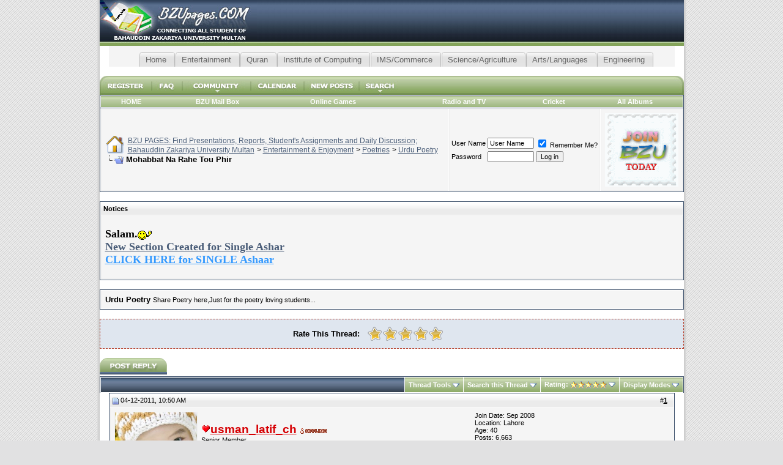

--- FILE ---
content_type: text/html; charset=windows-1256
request_url: http://bzupages.com/f109/mohabbat-na-rahe-tou-phir-21790/
body_size: 12453
content:
<!DOCTYPE html PUBLIC "-//W3C//DTD XHTML 1.0 Transitional//EN" "http://www.w3.org/TR/xhtml1/DTD/xhtml1-transitional.dtd"> <html xmlns="http://www.w3.org/1999/xhtml" dir="ltr" lang="en"> <head>
<base href="http://bzupages.com/" /><!--[if IE]></base><![endif]--> <link rel="canonical" href="http://bzupages.com/f109/mohabbat-na-rahe-tou-phir-21790/" /> <meta http-equiv="Content-Type" content="text/html; charset=windows-1256" /> <meta name="generator" content="vBulletin 3.8.2" /> <meta name="keywords" content="Mohabbat,Na,Rahe,Tou,Phir,mohabbat, phir, rahe, tou,  Mohabbat Na Rahe Tou Phir, Community,Friendship,lecture,News,Chit Chat, Comuter,Department,Islamic Stuff,Softwares" /> <meta name="description" content="Mohabbat Na Rahe Tou Phir Raha Kuch Bhi Nahi Kerta k Itni Taiz Aandhi Main Bachaa Kuch Bhi Nahi Kerta Wo Mujh Ko yaad Rakhna Ab Gawara Hi Nahi Kerta" />  <style type="text/css" id="vbulletin_css">
/**
* vBulletin 3.8.2 CSS
* Style: 'Crastel'; Style ID: 97
*/
@import url("clientscript/vbulletin_css/style-946afc3f-00097.css");
</style> <link rel="stylesheet" type="text/css" href="http://bzupages.com/clientscript/vbulletin_important.css?v=389" /> <style type="text/css" id="bbcode_css"> <!--
.bbcode {
font-size:12px;
color:black;
}
.bbcode_title {
font-size:1em;
color:black;
}
// --> </style>  <script type="text/javascript" src="http://ajax.googleapis.com/ajax/libs/yui/2.9.0/build/yahoo-dom-event/yahoo-dom-event.js?v=389"></script> <script type="text/javascript" src="http://ajax.googleapis.com/ajax/libs/yui/2.9.0/build/connection/connection-min.js?v=389"></script> <script type="text/javascript"> <!--
var SESSIONURL = "s=8ec5a41184a8815ef6aaeb331fd01f64&";
var SECURITYTOKEN = "guest";
var IMGDIR_MISC = "images/crastel/misc";
var vb_disable_ajax = parseInt("0", 10);
// --> </script> <script type="text/javascript" src="http://bzupages.com/clientscript/vbulletin_global.js?v=389"></script> <script type="text/javascript" src="http://bzupages.com/clientscript/vbulletin_menu.js?v=389"></script> <link rel="alternate" type="application/rss+xml" title="BZU PAGES: Find Presentations, Reports, Student's Assignments and Daily Discussion; Bahauddin Zakariya University Multan RSS Feed" href="http://bzupages.com/external.php?type=RSS2" /> <link rel="alternate" type="application/rss+xml" title="BZU PAGES: Find Presentations, Reports, Student's Assignments and Daily Discussion; Bahauddin Zakariya University Multan - Urdu Poetry - RSS Feed" href="http://bzupages.com/external.php?type=RSS2&amp;forumids=109" /> <link type="text/css" rel="stylesheet" media="all" href="/cometchat/css/cometchat.css" /> <style type="text/css">
 
      .tabsC {
      float:left;
      width:100%;
      background:#F4F4F4;
      font-size:93%;
      line-height:normal;
      }
    .tabsC ul {
	  margin:0;
	  padding:10px 10px 0 50px;
	  list-style:none;
      }
    .tabsC li {
      display:inline;
      margin:0;
      padding:0;
      }
    .tabsC a {
      float:left;
      background:url("images/bzu/tableftB.gif") no-repeat left top;
      margin:0;
      padding:0 0 0 4px;
      text-decoration:none;
      }
    .tabsC a span {
      float:left;
      display:block;
      background:url("images/bzu/tabrightB.gif") no-repeat right top;
      padding:5px 15px 4px 6px;
      color:#666;
      }
    /* Commented Backslash Hack hides rule from IE5-Mac \*/
    .tabsC a span {float:none;}
    /* End IE5-Mac hack */
    .tabsC a:hover span {
      color:#000;
      }
    .tabsC a:hover {
      background-position:0% -42px;
      }
    .tabsC a:hover span {
      background-position:100% -42px;
      }
	

	


</style><script type="text/javascript" src="http://bzupages.com/clientscript/ncode_imageresizer.js?v=1.0.2"></script> <script type="text/javascript"> <!--
NcodeImageResizer.MODE = 'enlarge';

NcodeImageResizer.MAXWIDTH = 770;
NcodeImageResizer.MAXHEIGHT = 1200;


NcodeImageResizer.MAXWIDTHSIGS = 400;
NcodeImageResizer.MAXHEIGHTSIGS = 100;

NcodeImageResizer.BBURL = 'http://bzupages.com';

vbphrase['ncode_imageresizer_warning_small'] = 'Click this bar to view the full image.';
vbphrase['ncode_imageresizer_warning_filesize'] = 'This image has been resized. Click this bar to view the full image. The original image is sized %1$sx%2$s and weights %3$sKB.';
vbphrase['ncode_imageresizer_warning_no_filesize'] = 'This image has been resized. Click this bar to view the full image. The original image is sized %1$sx%2$s.';
vbphrase['ncode_imageresizer_warning_fullsize'] = 'Click this bar to view the small image.';
//--> </script> <style type="text/css">

table.ncode_imageresizer_warning {
background: #FFFFE1; 
color: #000000; 
border: 1px solid #CCCFFF; 
	cursor: pointer;
}

table.ncode_imageresizer_warning td {
	font-size: 10px;
	vertical-align: middle;
	text-decoration: none;
}

table.ncode_imageresizer_warning td.td1 {
	padding: 5px;
}

table.ncode_imageresizer_warning td.td1 {
	padding: 2px;
}

</style> <title> Mohabbat Na Rahe Tou Phir - BZU PAGES: Find Presentations, Reports, Student's Assignments and Daily Discussion; Bahauddin Zakariya University Multan</title> <script type="text/javascript" src="http://bzupages.com/clientscript/vbulletin_post_loader.js?v=389"></script> <style type="text/css" id="vbulletin_showthread_css"> <!--
	
	#tag_edit_list { list-style:none; margin:0px; padding:0px; }
	#tag_edit_list li { float:left; display:block; width:200px; }
	#tag_edit_list li.mine { font-weight:bold; }
	
	#links div { white-space: nowrap; }
	#links img { vertical-align: middle; }
	--> </style> <style type="text/css">
		span.sortarrow {position:absolute;}
		span.sortarrow img {border:0;}
		a.sortheader {text-decoration:none; display:block; width:100%;}
	</style> <script type="text/javascript">
		var IMGDIR_BUTTON = "images/crastel/buttons";
	</script> <script type="text/javascript" src="http://bzupages.com/clientscript/sorttable.js"></script> </head> <body onload="">  <a name="top"></a> <table style="background-image:url(images/crastel/c2_04.jpg); repeat-x top;" border="0" width="955" cellpadding="0" cellspacing="0" align="center"> <tr> <td width="10" style="background-image:url(images/crastel/c2_01.jpg); background-repeat:repeat-y; background-position:right;">&nbsp;</td> <td><table border="0" width="100%" cellpadding="0" cellspacing="0"> <tr> <td align="left"><a href="http://bzupages.com/"><img src="http://bzupages.com/images/crastel/c2_02.jpg" border="0" alt="BZU PAGES: Find Presentations, Reports, Student's Assignments and Daily Discussion; Bahauddin Zakariya University Multan" /></a></td> <td width="100%" align="right" style="padding-bottom: 6px;"> </td> <td width="10"><img src="http://bzupages.com/images/crastel/c2_04.jpg" alt="Right Header" /></td> </tr> </table>    <div align="center"> <div class="page" style="width:955px; text-align:left"> <div style="padding:0px 15px 0px 15px" align="left">  <center> <div class="tabsC"> <ul> <li ><a href="http://bzupages.com/1-welcome-all-students/"  title="Home"> <span>Home</span></a></li> <li ><a href="http://bzupages.com/42-entertainment-enjoyment/"  title="Entertainment enjoyment" > <span>Entertainment</span></a></li> <li ><a rel="nofollow" href="https://www.almuslimeen.info/quran/"  title="Recite Quran Majeed" > <span>Quran</span></a></li> <li ><a href="http://bzupages.com/343-institute-computing/"  title="Institute of Computing"><span>Institute of Computing</span></a></li> <li ><a href="http://bzupages.com/344-ims-commerce/"  title="Institute of Management and Sciences and Commerce Department"><span>IMS/Commerce</span></a></li> <li ><a href="http://bzupages.com/197-faculty-science-agriculture/"  title="Faculty of Science and Agriculture "><span>Science/Agriculture</span></a></li> <li ><a href="http://bzupages.com/345-arts-languages/"  title="Faculty of Arts and Languages"><span>Arts/Languages</span></a></li> <li ><a href="http://bzupages.com/356-university-engineering/"  title="Engineering"><span>Engineering</span></a></li></ul> </div> <br> <script type="text/javascript"><!--
google_ad_client = "pub-1633313314688622";
/* 728x15, created 7/26/10 */
google_ad_slot = "9424417617";
google_ad_width = 728;
google_ad_height = 15;
//--> </script> <script type="text/javascript"
src="http://pagead2.googlesyndication.com/pagead/show_ads.js"> </script> </center> </div> </center> <script type="text/javascript"> <!--
function log_out()
{
	ht = document.getElementsByTagName("html");
	ht[0].style.filter = "progid:DXImageTransform.Microsoft.BasicImage(grayscale=1)";
	if (confirm('Are you sure you want to log out?'))
	{
		return true;
	}
	else
	{
		ht[0].style.filter = "";
		return false;
	}
}
//--> </script>  <div align="center"> <table cellpadding="0" style="background-image:url(images/crastel/c2_18.jpg);" cellspacing="0" border="0" width="100%" align="center"> <tr align="center"> <td ><a href="http://bzupages.com/register.php" rel="nofollow"><img src="http://bzupages.com/images/crastel/c2_12.jpg" alt="Register" width="84" height="31" border="0" /></a></td> <td ><a href="http://bzupages.com/faq.php" accesskey="5"><img src="http://bzupages.com/images/crastel/c2_11.jpg" alt="FAQ" width="50" height="31" border="0" /></a></td> <td id="community" ><a href="http://bzupages.com/f109/mohabbat-na-rahe-tou-phir-21790/?nojs=1#community"><img src="http://bzupages.com/images/crastel/c2_10.jpg" alt="Community" width="112" height="31" border="0" /></a><script type="text/javascript"> vbmenu_register("community", "TRUE");</script></td> <td ><a href="http://bzupages.com/calendar.php"><img src="http://bzupages.com/images/crastel/c2_13.jpg" alt="Calendar" width="87" height="31" border="0" /></a></td> <td ><a href="http://bzupages.com/search.php?do=getdaily" accesskey="2"><img src="http://bzupages.com/images/crastel/c2_17.jpg" alt="New Posts" width="90" height="31" border="0" /></a></td> <td id="navbar_search" ><a href="http://bzupages.com/search.php" accesskey="4" rel="nofollow"><img src="http://bzupages.com/images/crastel/c2_16.jpg" alt="Search" width="72" height="31" border="0" /></a><script type="text/javascript"> vbmenu_register("navbar_search", "TRUE");</script></td> <td width="100%" align="right"><img src="http://bzupages.com/images/crastel/c2_19.jpg" alt="Navbar Right Corner" width="24" height="31" /></td> </tr> </table> </div>  <div class="tborder" style="padding:1px; border-bottom-width:0px"> <table cellpadding="6" cellspacing="0" border="0" width="100%" align="center"> <tr align="center"> <script type="text/javascript"> <!--
function openRadioAndTV(stationid){
extras = '';
if (stationid) { extras = '?station=' + stationid; }
radioAndTVWindow = window.open('radioandtv.php' + extras, 'radioandtv', 'directories=no,height=500,width=700,location=no,menubar=no,resizable=yes,status=no,scrollbars=yes,toolbar=no');
}
//--> </script> <td class="vbmenu_control"> <a href="http://bzupages.com">HOME</a> </td> <td class="vbmenu_control"> <a target="_blank" href="http://mail.google.com/a/bzupages.com/">BZU Mail Box</a> </td> <td class="vbmenu_control"> <a href="http://bzupages.com/arcade.php">Online Games</a> </td> <td class="vbmenu_control"> <td class="vbmenu_control"><a href="javascript:openRadioAndTV()">Radio and TV</a></td> </td> <td class="vbmenu_control"> <a href="http://bzupages.com/cricket.php">Cricket</a> </td> </td> <td class="vbmenu_control"> <a href="http://bzupages.com/all_albums.php">All Albums</a> </td> </tr> </table> </div> <table class="tborder" cellpadding="6" cellspacing="1" border="0" width="100%" align="center"> <tr> <td class="alt1" width="100%"> <table cellpadding="0" cellspacing="0" border="0"> <tr valign="bottom"> <td><a href="http://bzupages.com/f109/mohabbat-na-rahe-tou-phir-21790/#" onclick="history.back(1); return false;"><img src="http://bzupages.com/images/crastel/misc/navbits_start.gif" alt="Go Back" border="0" /></a></td> <td>&nbsp;</td> <td width="100%"><span class="navbar"><a href="http://bzupages.com/" accesskey="1">BZU PAGES: Find Presentations, Reports, Student's Assignments and Daily Discussion; Bahauddin Zakariya University Multan</a></span> <span class="navbar">&gt; <a href="http://bzupages.com/42-entertainment-enjoyment/">Entertainment &amp; Enjoyment</a></span> <span class="navbar">&gt; <a href="http://bzupages.com/281-poetries/">Poetries</a></span> <span class="navbar">&gt; <a href="http://bzupages.com/109-urdu-poetry/">Urdu Poetry</a></span> </td> </tr> <tr> <td class="navbar" style="font-size:10pt; padding-top:1px" colspan="3"><a href="http://bzupages.com/f109/mohabbat-na-rahe-tou-phir-21790/"><img class="inlineimg" src="http://bzupages.com/images/crastel/misc/navbits_finallink_ltr.gif" alt="Reload this Page" border="0" /></a> <strong>
	 Mohabbat Na Rahe Tou Phir

</strong></td> </tr> </table> </td> <td class="alt2" nowrap="nowrap" style="padding:0px">  <form action="http://bzupages.com/login.php?do=login" method="post" onsubmit="md5hash(vb_login_password, vb_login_md5password, vb_login_md5password_utf, 0)"> <script type="text/javascript" src="http://bzupages.com/clientscript/vbulletin_md5.js?v=389"></script> <table cellpadding="0" cellspacing="3" border="0"> <tr> <td class="smallfont" style="white-space: nowrap;"><label for="navbar_username">User Name</label></td> <td><input type="text" class="bginput" style="font-size: 11px" name="vb_login_username" id="navbar_username" size="10" accesskey="u" tabindex="101" value="User Name" onfocus="if (this.value == 'User Name') this.value = '';" /></td> <td class="smallfont" nowrap="nowrap"><label for="cb_cookieuser_navbar"><input type="checkbox" name="cookieuser" value="1" tabindex="103" id="cb_cookieuser_navbar" accesskey="c" checked="checked" /> Remember Me?</label></td> </tr> <tr> <td class="smallfont"><label for="navbar_password">Password</label></td> <td><input type="password" class="bginput" style="font-size: 11px" name="vb_login_password" id="navbar_password" size="10" tabindex="102" /></td> <td><input type="submit" class="button" value="Log in" tabindex="104" title="Enter your username and password in the boxes provided to login, or click the 'register' button to create a profile for yourself." accesskey="s" /></td> </tr> </table> <input type="hidden" name="s" value="8ec5a41184a8815ef6aaeb331fd01f64" /> <input type="hidden" name="securitytoken" value="guest" /> <input type="hidden" name="do" value="login" /> <input type="hidden" name="vb_login_md5password" /> <input type="hidden" name="vb_login_md5password_utf" /> </form></td><td class="alt1"><a href="http://bzupages.com/register.php"><img border="0" src="http://bzupages.com/images/join-bzu.gif"></td>  </td> </tr> </table>  <br /> <form action="http://bzupages.com/profile.php?do=dismissnotice" method="post" id="notices"> <input type="hidden" name="do" value="dismissnotice" /> <input type="hidden" name="securitytoken" value="guest" /> <input type="hidden" id="dismiss_notice" name="dismiss_notice" value="" /> <input type="hidden" name="url" value="/showthread.php?t=21790" /> <table class="tborder" cellpadding="6" cellspacing="1" border="0" width="100%" align="center"> <tr> <td class="thead">Notices</td> </tr> <tr> <td class="alt1"> <div class="navbar_notice" id="navbar_notice_4"> <p><font face="Tahoma" size="4"><b>Salam.<img src="http://bzupages.com/images/smilies/wave2.gif" alt title="Wave2" smilieid="201" class="inlineimg" border="0" width="25" height="15"><br> <a target="_blank" href="http://bzupages.com/391-aik-shair-aik-ahsaas/">New 
Section Created for Single Ashar<br> <font color="#3399FF">CLICK HERE for SINGLE Ashaar</font></a></b></font></p> </div> </td> </tr> </table> <br /> </form> <table class="tborder" cellpadding="6" cellspacing="1" border="0" width="100%" align="center"> <tr> <td class="alt1" width="100%"><strong>Urdu Poetry</strong> <span class="smallfont">Share Poetry here,Just for the poetry loving students...</span></td> </tr> </table> <br />   <div class="vbmenu_popup" id="community_menu" style="display:none;margin-top:3px" align="left"> <table cellpadding="4" cellspacing="1" border="0"> <tr><td class="thead">Community Links</td></tr> <tr><td class="vbmenu_option"><a href="http://bzupages.com/group.php">Social Groups</a></td></tr> <tr><td class="vbmenu_option"><a href="http://bzupages.com/album.php">Pictures &amp; Albums </a></td></tr> <tr><td class="vbmenu_option"><a href="http://bzupages.com/profile.php?do=buddylist">Contacts</a></td></tr> <tr><td class="vbmenu_option"><a href="http://bzupages.com/memberlist.php">Members List</a></td></tr> <tr><td class="vbmenu_option"><a href="http://bzupages.com/albumall.php">Album Gallery</a></td></tr> </table> </div>   <div class="vbmenu_popup" id="navbar_search_menu" style="display:none;margin-top:3px" align="left"> <table cellpadding="4" cellspacing="1" border="0"> <td class="thead">Search Forums</td> </tr> <tr> <td class="vbmenu_option" title="nohilite"> <form action="http://bzupages.com/search.php?do=process" method="post"> <input type="hidden" name="do" value="process" /> <input type="hidden" name="quicksearch" value="1" /> <input type="hidden" name="childforums" value="1" /> <input type="hidden" name="exactname" value="1" /> <input type="hidden" name="s" value="8ec5a41184a8815ef6aaeb331fd01f64" /> <input type="hidden" name="securitytoken" value="guest" /> <div><input type="text" class="bginput" name="query" size="25" tabindex="1001" /><input type="submit" class="button" value="Go" tabindex="1004" /></div> <div style="margin-top:6px"> <label for="rb_nb_sp0"><input type="radio" name="showposts" value="0" id="rb_nb_sp0" tabindex="1002" checked="checked" />Show Threads</label>
						&nbsp;
						<label for="rb_nb_sp1"><input type="radio" name="showposts" value="1" id="rb_nb_sp1" tabindex="1003" />Show Posts</label> </div> </form> </td> </tr> <tr> <td class="vbmenu_option"><a href="http://bzupages.com/tags/" rel="nofollow">Tag Search</a></td> </tr> <tr> <td class="vbmenu_option"><a href="http://bzupages.com/search.php" accesskey="4" rel="nofollow">Advanced Search</a></td> </tr> </table> </div>    <div class="vbmenu_popup" id="pagenav_menu" style="display:none"> <table cellpadding="4" cellspacing="1" border="0"> <tr> <td class="thead" nowrap="nowrap">Go to Page...</td> </tr> <tr> <td class="vbmenu_option" title="nohilite"> <form action="http://bzupages.com/" method="get" onsubmit="return this.gotopage()" id="pagenav_form"> <input type="text" class="bginput" id="pagenav_itxt" style="font-size:11px" size="4" /> <input type="button" class="button" id="pagenav_ibtn" value="Go" /> </form> </td> </tr> </table> </div>  <style type="text/css"> <!--
	/*             styles for the star rater                */	
	.star-rating{
		list-style:none;
		margin: 0px;
		padding:0px;
		height: 25px;
		width: 125px;
		position: relative;
		background: url(images/rating/stars.png);		
	}
	.star-rating li{
		padding:0px;
		margin:0px;
		float:left;		
	}
	.star-rating li a{
		display:block;
		height:25px;
		width:25px;
		text-decoration: none;
		text-indent: -9999px;
		z-index: 10;
		position: absolute;
		padding: 0px;
		overflow:hidden;
	}
	.star-rating li a:hover{
		background: url(images/rating/stars.png) left center;
		z-index: 2;
		left: 0px;
		border:none;
	}
	.star-rating a.one-star{
		left: 0px;
	}
	.star-rating a.one-star:hover{
		width:25px;
	}
	.star-rating a.two-stars{
		left:25px;
	}
	.star-rating a.two-stars:hover{
		width: 50px;
	}
	.star-rating a.three-stars{
		left: 50px;
	}
	.star-rating a.three-stars:hover{
		width: 75px;
	}
	.star-rating a.four-stars{
		left: 75px;
	}	
	.star-rating a.four-stars:hover{
		width: 100px;
	}
	.star-rating a.five-stars{
		left: 100px;
	}
	.star-rating a.five-stars:hover{
		width: 125px;
	}
	.star-rating li.current-rating{
		background: url(images/rating/stars.png) left bottom;
		height: 25px;
		z-index: 1;
	}
	
	/* remove halo effect in firefox   */
	a:active{
		outline: none;
	}	
.rate{background: #FFDC84;color: #000;border: 1px solid #000;}
.ratetext{font: bold 10pt verdana, geneva, lucida, 'lucida grande', arial, helvetica, sans-serif;}
.quickajaxrating{
padding: 5px;
background: #DFE6EF;
border: 1px dashed #B53A25;
color: #000000;
}

.quickajaxrating2{
padding: 5px;
background: #DFE6EF;
color: #000000;
}
        --> </style> <div class="quickajaxrating" style="text-align:center; padding-bottom: 5px;"> <span id="oneclick_container"> <noscript>Rating:</noscript> <form action="http://bzupages.com/threadrate.php?t=21790" method="post" id="oneclick_vote_one"> <input type="hidden" name="s" value="8ec5a41184a8815ef6aaeb331fd01f64" /> <input type="hidden" name="t" value="21790" /> <input type="hidden" name="pp" value="10" /> <input type="hidden" name="page" value="1" /> <input type="hidden" name="vote" value="1" /> <input type="submit" value="1" style="display:none;" /> <noscript><input type="submit" value="1" /></noscript> </form> <form action="http://bzupages.com/threadrate.php?t=21790" method="post" id="oneclick_vote_two"> <input type="hidden" name="s" value="8ec5a41184a8815ef6aaeb331fd01f64" /> <input type="hidden" name="t" value="21790" /> <input type="hidden" name="pp" value="10" /> <input type="hidden" name="page" value="1" /> <input type="hidden" name="vote" value="2" /> <input type="submit" value="1" style="display:none;" /> <noscript><input type="submit" value="2" /></noscript> </form> <form action="http://bzupages.com/threadrate.php?t=21790" method="post" id="oneclick_vote_three"> <input type="hidden" name="s" value="8ec5a41184a8815ef6aaeb331fd01f64" /> <input type="hidden" name="t" value="21790" /> <input type="hidden" name="pp" value="10" /> <input type="hidden" name="page" value="1" /> <input type="hidden" name="vote" value="3" /> <input type="submit" value="1" style="display:none;" /> <noscript><input type="submit" value="3" /></noscript> </form> <form action="http://bzupages.com/threadrate.php?t=21790" method="post" id="oneclick_vote_four"> <input type="hidden" name="s" value="8ec5a41184a8815ef6aaeb331fd01f64" /> <input type="hidden" name="t" value="21790" /> <input type="hidden" name="pp" value="10" /> <input type="hidden" name="page" value="1" /> <input type="hidden" name="vote" value="4" /> <input type="submit" value="1" style="display:none;" /> <noscript><input type="submit" value="4" /></noscript> </form> <form action="http://bzupages.com/threadrate.php?t=21790" method="post" id="oneclick_vote_five"> <input type="hidden" name="s" value="8ec5a41184a8815ef6aaeb331fd01f64" /> <input type="hidden" name="t" value="21790" /> <input type="hidden" name="pp" value="10" /> <input type="hidden" name="page" value="1" /> <input type="hidden" name="vote" value="5" /> <input type="submit" value="1" style="display:none;" /> <noscript><input type="submit" value="5" /></noscript> </form> <script type="text/javascript"><!--
        var threadid = 21790;
        document.write('<table cellpadding="6" cellspacing="0" border="0" width="100%"><tr><td align="right" width="45%" nowrap="nowrap"><div><strong>Rate This Thread:</strong></div></td><td align="left" width="55%" nowrap="nowrap"><ul class="star-rating"><li class="current-rating" style="width:125px;"></li><li><a href="javascript:void(0);" id="oneclick_vote_one_submit" title="Terrible" class="one-star"></a></li><li><a href="javascript:void(0);" id="oneclick_vote_two_submit" title="Bad" class="two-stars"></a></li><li><a href="javascript:void(0);" id="oneclick_vote_three_submit" title="Average" class="three-stars"></a></li><li><a href="javascript:void(0);" id="oneclick_vote_four_submit" title="Good" class="four-stars"></a></li><li><a href="javascript:void(0);" id="oneclick_vote_five_submit" title="Excellent" class="five-stars"></a></li></ul></td></tr></table>');
        --> </script> <script type="text/javascript" src="http://bzupages.com/clientscript/vbulletin_ajax_oneclick_threadrate.js?v=389"></script> <script type="text/javascript"> <!--
            var threadid = 21790;
            vB_AJAX_OneClick_ThreadRate_Init('oneclick_vote_one');
            vB_AJAX_OneClick_ThreadRate_Init('oneclick_vote_two');
            vB_AJAX_OneClick_ThreadRate_Init('oneclick_vote_three');
            vB_AJAX_OneClick_ThreadRate_Init('oneclick_vote_four');
            vB_AJAX_OneClick_ThreadRate_Init('oneclick_vote_five');
        --> </script> </span> <span id="oneclick_threadrating_current"></span> <span id="oneclick_threadrating_response"></span> </div> <br /> <a name="poststop" id="poststop"></a>  <table cellpadding="0" cellspacing="0" border="0" width="100%" style="margin-bottom:3px"> <tr valign="bottom"> <td class="smallfont"><a href="http://bzupages.com/newreply.php?do=newreply&amp;noquote=1&amp;p=42161" rel="nofollow"><img src="http://bzupages.com/images/crastel/buttons/reply.gif" alt="Reply" border="0" /></a></td> </tr> </table>   <table class="tborder" cellpadding="6" cellspacing="1" border="0" width="100%" align="center" style="border-bottom-width:0px"> <tr> <td class="tcat" width="100%"> <div class="smallfont">
		
		&nbsp;
		</div> </td> <td class="vbmenu_control" id="threadtools" nowrap="nowrap"> <a href="http://bzupages.com/f109/mohabbat-na-rahe-tou-phir-21790/?nojs=1#goto_threadtools">Thread Tools</a> <script type="text/javascript"> vbmenu_register("threadtools"); </script> </td> <td class="vbmenu_control" id="threadsearch" nowrap="nowrap"> <a href="http://bzupages.com/f109/mohabbat-na-rahe-tou-phir-21790/?nojs=1#goto_threadsearch">Search this Thread</a> <script type="text/javascript"> vbmenu_register("threadsearch"); </script> </td> <td class="vbmenu_control" id="threadrating" nowrap="nowrap"> <a href="http://bzupages.com/f109/mohabbat-na-rahe-tou-phir-21790/?nojs=1#goto_threadrating"><span id="threadrating_current">Rating: <img class="inlineimg" src="http://bzupages.com/images/rating/rating_5.gif" alt="Thread Rating: 1 votes, 5.00 average." border="0" /></span></a> <script type="text/javascript"> vbmenu_register("threadrating"); </script> </td> <td class="vbmenu_control" id="displaymodes" nowrap="nowrap"> <a href="http://bzupages.com/f109/mohabbat-na-rahe-tou-phir-21790/?nojs=1#goto_displaymodes">Display Modes</a> <script type="text/javascript"> vbmenu_register("displaymodes"); </script> </td> </tr> </table>   </div> </div> </div>   <div id="posts">  <div align="center"> <div class="page" style="width:955px; text-align:left"> <div style="padding:0px 15px 0px 15px" align="left"> <div id="edit42161" style="padding:0px 0px 6px 0px"> <table class="tborder" id="post42161" cellpadding="6" cellspacing="1" border="0" width="100%" align="center"> <tr> <td class="thead" > <div class="normal" style="float:right">
			&nbsp;
			#<a href="http://bzupages.com/42161-post1.html" target="new" rel="nofollow" id="postcount42161" name="1"><strong>1</strong></a> &nbsp;
			
			
			
			
			
		</div> <div class="normal">  <a name="post42161"><img class="inlineimg" src="http://bzupages.com/images/crastel/statusicon/post_old.gif" alt="Old" border="0" /></a>
			
				04-12-2011, 10:50 AM
			
			
			 </div> </td> </tr> <tr> <td class="alt2" style="padding:0px">  <table cellpadding="0" cellspacing="6" border="0" width="100%"> <tr> <td class="alt2"><a rel="nofollow" href="http://bzupages.com/member.php?u=280"><img src="http://bzupages.com/avatars/usman_latif_ch.gif?dateline=1239810309" width="134" height="118" alt="usman_latif_ch's Avatar" border="0" /></a></td> <td nowrap="nowrap"> <div id="postmenu_42161"> <a rel="nofollow" class="bigusername" href="http://bzupages.com/member.php?u=280"><img src="http://bzupages.com/images/id/co-admin.gif" border="0"><font color="#D60004"><b>usman_latif_ch</b></font></a> <img class="inlineimg" src="http://bzupages.com/images/crastel/statusicon/user_offline.gif" alt="usman_latif_ch is offline" border="0" /> </div> <div class="smallfont">Senior Member</div> <div class="smallfont"><img src="http://bzupages.com/images/bzu_ranks/coadmin.gif" alt="" border="" /><br /><img src="http://bzupages.com/images/progress/10_blue.gif" alt="" border="" /></div> </td> <td width="100%">&nbsp;</td> <td valign="top" nowrap="nowrap"> <div class="smallfont"> <div>Join Date: Sep 2008</div> <div>Location: Lahore</div> <div>Age: 40</div> <div>
						Posts: 6,663
					</div> <div class="smallfont">Contact Number: 03009441339, 03334146191</div> <div class="smallfont">Program / Discipline: Engineering</div> <div class="smallfont">Class Roll Number: BME-01083029 (The University Of Lahore)</div> <div><span id="repdisplay_42161_280"><img class="inlineimg" src="http://bzupages.com/images/reputation/reputation_pos.gif" alt="usman_latif_ch has a reputation beyond repute" border="0" /><img class="inlineimg" src="http://bzupages.com/images/reputation/reputation_pos.gif" alt="usman_latif_ch has a reputation beyond repute" border="0" /><img class="inlineimg" src="http://bzupages.com/images/reputation/reputation_pos.gif" alt="usman_latif_ch has a reputation beyond repute" border="0" /><img class="inlineimg" src="http://bzupages.com/images/reputation/reputation_pos.gif" alt="usman_latif_ch has a reputation beyond repute" border="0" /><img class="inlineimg" src="http://bzupages.com/images/reputation/reputation_pos.gif" alt="usman_latif_ch has a reputation beyond repute" border="0" /><img class="inlineimg" src="http://bzupages.com/images/reputation/reputation_highpos.gif" alt="usman_latif_ch has a reputation beyond repute" border="0" /><img class="inlineimg" src="http://bzupages.com/images/reputation/reputation_highpos.gif" alt="usman_latif_ch has a reputation beyond repute" border="0" /><img class="inlineimg" src="http://bzupages.com/images/reputation/reputation_highpos.gif" alt="usman_latif_ch has a reputation beyond repute" border="0" /><img class="inlineimg" src="http://bzupages.com/images/reputation/reputation_highpos.gif" alt="usman_latif_ch has a reputation beyond repute" border="0" /><img class="inlineimg" src="http://bzupages.com/images/reputation/reputation_highpos.gif" alt="usman_latif_ch has a reputation beyond repute" border="0" /><img class="inlineimg" src="http://bzupages.com/images/reputation/reputation_highpos.gif" alt="usman_latif_ch has a reputation beyond repute" border="0" /></span></div> <div> <a href="http://bzupages.com/f109/mohabbat-na-rahe-tou-phir-21790/#" onclick="imwindow('msn', '280', 400, 200); return false;"><img src="http://bzupages.com/images/crastel/misc/im_msn.gif" alt="Send a message via MSN to usman_latif_ch" border="0" /></a> <a href="http://bzupages.com/f109/mohabbat-na-rahe-tou-phir-21790/#" onclick="imwindow('yahoo', '280', 400, 200); return false;"><img src="http://bzupages.com/images/crastel/misc/im_yahoo.gif" alt="Send a message via Yahoo to usman_latif_ch" border="0" /></a> <a href="http://bzupages.com/f109/mohabbat-na-rahe-tou-phir-21790/#" onclick="imwindow('skype', '280', 400, 285); return false;"><img src="http://mystatus.skype.com/smallicon/usman_latif_ch" alt="Send a message via Skype&trade; to usman_latif_ch" border="0" /></a><input type="hidden" name="FaceBook Profile ID" value="usman_latif_ch"> <a rel="nofollow" href="http://www.facebook.com/usman_latif_ch" target="_blank"> <img src="http://bzupages.com/images/misc/icon_facebook.gif" alt="" title="FaceBook Friend ID: usman_latif_ch" border="0"></a><input type="hidden" name="Gmail ID" value="usman.latif.ch"> <a href="mailto:usman.latif.ch@gmail.com?subject=Hello, I have got your ID from forum" target="_blank"> <img src="http://bzupages.com/images/misc/icon_gmail.gif" alt="" title="Gmail ID: usman.latif.ch" border="0"></a></div> </div> </td> </tr> </table>  </td> </tr> <tr> <td class="alt1" id="td_post_42161">   <div class="smallfont"> <img class="inlineimg" src="http://bzupages.com/images/icons/pen.gif" alt="Poetry" border="0" /> <strong>Mohabbat Na Rahe Tou Phir</strong> </div> <hr size="1" style="color:#ffffff; background-color:#ffffff" />   <div id="post_message_42161"> <b><font size="4">Mohabbat Na Rahe Tou Phir<br />
 Raha Kuch Bhi Nahi Kerta<br />
 k Itni Taiz Aandhi Main<br />
 Bachaa Kuch Bhi Nahi Kerta<br />
 Wo Mujh Ko yaad Rakhna<br /> </font><font size="4"> Ab Gawara Hi Nahi Kerta<br />
 Main Jis Ko Yaad Rakhne<br />
 K Siwa Kuch Bhi Nahi Kerta<br />
 Kaha Tha Tujh Se Nadaan<br />
 k Zulm Ki Taiz Baarish Main<br />
 Siwaye Kachy Makano?n k<br />
 Gira Kuch Bhi Nahi Kerta ?</font><br /> </b> <br> <div align="center"> <script type="text/javascript"><!--
google_ad_client = "pub-1633313314688622";
/* 728x90, created 8/14/10 */
google_ad_slot = "3828930433";
google_ad_width = 728;
google_ad_height = 90;
//--> </script> <script type="text/javascript"
src="http://pagead2.googlesyndication.com/pagead/show_ads.js"> </script> </div> </div>   <div>
				__________________<br /> <div align="center"><a rel="nofollow" href="http://www.facebook.com/pages/Colours-Of-Life/232615953462294" target="_blank"><img src="http://bzupages.com/avatars/usman_latif_ch.gif?type=sigpic&amp;dateline=1322905763" alt="" border="0" /></a> </div> </div>  <div style="margin-top: 10px" align="right">  <div id="fb-root"><fb:like></fb:like></div> <script>
  window.fbAsyncInit = function() {
    FB.init({appId: '255955255198', status: true, cookie: true,
             xfbml: true});
  };
  (function() {
    var e = document.createElement('script'); e.async = true;
    e.src = document.location.protocol +
      '//connect.facebook.net/en_US/all.js';
    document.getElementById('fb-root').appendChild(e);
  }());
</script> <a href="http://bzupages.com/newreply.php?do=newreply&amp;p=42161" rel="nofollow"><img src="http://bzupages.com/images/crastel/buttons/quote.gif" alt="Reply With Quote" border="0" /></a>  </div>  </td> </tr> </table>   </div> </div> </div> </div>  <div id="lastpost"></div></div>   <div align="center"> <div class="page" style="width:955px; text-align:left"> <div style="padding:0px 15px 0px 15px" align="left">   <table cellpadding="0" cellspacing="0" border="0" width="100%" style="margin-top:-3px"> <tr valign="top"> <td class="smallfont"><a href="http://bzupages.com/newreply.php?do=newreply&amp;noquote=1&amp;p=42161" rel="nofollow"><img src="http://bzupages.com/images/crastel/buttons/reply.gif" alt="Reply" border="0" /></a></td> </tr> </table>   <br /> <table class="tborder" cellpadding="6" cellspacing="1" border="0" width="100%" align="center"> <tr> <td class="thead"> <a name="taglist"></a> <a href="http://bzupages.com/tags/">Tags</a> </td> </tr> <tr> <td class="alt1 smallfont" id="tag_list_cell"><a href="http://bzupages.com/tags/mohabbat.html">mohabbat</a>, <a href="http://bzupages.com/tags/phir.html">phir</a>, <a href="http://bzupages.com/tags/rahe.html">rahe</a>, <a href="http://bzupages.com/tags/tou.html">tou</a> <img src="http://bzupages.com/images/crastel/misc/11x11progress.gif" id="tag_form_progress" class="inlineimg" style="display:none" alt="" /></td> </tr> </table> <script type="text/javascript" src="http://bzupages.com/clientscript/vbulletin_ajax_taglist.js?v=389"></script> <script type="text/javascript" src="http://bzupages.com/clientscript/vbulletin_ajax_tagsugg.js?v=389"></script>    <script type="text/javascript" src="http://bzupages.com/clientscript/vbulletin_lightbox.js?v=389"></script> <script type="text/javascript"> <!--
	vBulletin.register_control("vB_Lightbox_Container", "posts", 1);
	//--> </script>   <br /> <div class="smallfont" align="center"> <strong>&laquo;</strong> <a href="http://bzupages.com/urdu-poetry/21790-mohabbat-na-rahe-tou-phir-prev-thread.html" rel="nofollow">Previous Thread</a>
			|
			<a href="http://bzupages.com/urdu-poetry/21790-mohabbat-na-rahe-tou-phir-next-thread.html" rel="nofollow">Next Thread</a> <strong>&raquo;</strong> </div>   <br /> <table class="tborder" cellpadding="6" cellspacing="1" border="0" width="100%" align="center"> <tr> <td class="tcat" colspan="2">
			Currently Active Users Viewing This Thread: 1 <span class="normal">(0 members and 1 guests)</span> </td> </tr> <tr> <td class="alt1" colspan="2"> <span class="smallfont">&nbsp;</span> </td> </tr> </table>   <br />  <div class="vbmenu_popup" id="threadtools_menu" style="display:none"> <form action="http://bzupages.com/postings.php?t=21790&amp;pollid=" method="post" name="threadadminform"> <table cellpadding="4" cellspacing="1" border="0"> <tr> <td class="thead">Thread Tools<a name="goto_threadtools"></a></td> </tr> <tr> <td class="vbmenu_option"><img class="inlineimg" src="http://bzupages.com/images/crastel/buttons/printer.gif" alt="Show Printable Version" /> <a href="http://bzupages.com/printthread.php?t=21790" accesskey="3" rel="nofollow">Show Printable Version</a></td> </tr> <tr> <td class="vbmenu_option"><img class="inlineimg" src="http://bzupages.com/images/crastel/buttons/sendtofriend.gif" alt="Email this Page" /> <a href="http://bzupages.com/sendmessage.php?do=sendtofriend&amp;t=21790" rel="nofollow">Email this Page</a></td> </tr> </table> </form> </div>    <div class="vbmenu_popup" id="displaymodes_menu" style="display:none"> <table cellpadding="4" cellspacing="1" border="0"> <tr> <td class="thead">Display Modes<a name="goto_displaymodes"></a></td> </tr> <tr> <td class="vbmenu_option" title="nohilite"><img class="inlineimg" src="http://bzupages.com/images/crastel/buttons/mode_linear.gif" alt="Linear Mode" /> <strong>Linear Mode</strong></td> </tr> <tr> <td class="vbmenu_option"><img class="inlineimg" src="http://bzupages.com/images/crastel/buttons/mode_hybrid.gif" alt="Hybrid Mode" /> <a href="http://bzupages.com/f109/mohabbat-na-rahe-tou-phir-21790/?mode=hybrid">Switch to Hybrid Mode</a></td> </tr> <tr> <td class="vbmenu_option"><img class="inlineimg" src="http://bzupages.com/images/crastel/buttons/mode_threaded.gif" alt="Threaded Mode" /> <a href="http://bzupages.com/f109/mohabbat-na-rahe-tou-phir-21790/?mode=threaded#post42161">Switch to Threaded Mode</a></td> </tr> </table> </div>    <div class="vbmenu_popup" id="threadsearch_menu" style="display:none"> <form action="http://bzupages.com/search.php?do=process&amp;searchthreadid=21790" method="post"> <table cellpadding="4" cellspacing="1" border="0"> <tr> <td class="thead">Search this Thread<a name="goto_threadsearch"></a></td> </tr> <tr> <td class="vbmenu_option" title="nohilite"> <input type="hidden" name="s" value="8ec5a41184a8815ef6aaeb331fd01f64" /> <input type="hidden" name="securitytoken" value="guest" /> <input type="hidden" name="do" value="process" /> <input type="hidden" name="searchthreadid" value="21790" /> <input type="text" class="bginput" name="query" size="25" /><input type="submit" class="button" value="Go"  /><br /> </td> </tr> <tr> <td class="vbmenu_option"><a href="http://bzupages.com/search.php?searchthreadid=21790">Advanced Search</a></td> </tr> </table> </form> </div>    <div class="vbmenu_popup" id="threadrating_menu" style="display:none"> <form action="http://bzupages.com/threadrate.php?t=21790" method="post" id="showthread_threadrate_form"> <table cellpadding="4" cellspacing="1" border="0"> <tr> <td class="thead">Rate This Thread<a name="goto_threadrating"></a></td> </tr> <tr> <td class="vbmenu_option" title="nohilite" id="threadrating_options"> <div><img class="inlineimg" src="http://bzupages.com/images/rating/rating_5.gif" alt="Excellent" /><label for="vote5"><input type="radio" name="vote" id="vote5" value="5"  />Excellent</label></div> <div><img class="inlineimg" src="http://bzupages.com/images/rating/rating_4.gif" alt="Good" /><label for="vote4"><input type="radio" name="vote" id="vote4" value="4"  />Good</label></div> <div><img class="inlineimg" src="http://bzupages.com/images/rating/rating_3.gif" alt="Average" /><label for="vote3"><input type="radio" name="vote" id="vote3" value="3"  />Average</label></div> <div><img class="inlineimg" src="http://bzupages.com/images/rating/rating_2.gif" alt="Bad" /><label for="vote2"><input type="radio" name="vote" id="vote2" value="2"  />Bad</label></div> <div><img class="inlineimg" src="http://bzupages.com/images/rating/rating_1.gif" alt="Terrible" /><label for="vote1"><input type="radio" name="vote" id="vote1" value="1"  />Terrible</label></div> </td> </tr> <tr id="threadrating_submit"> <td class="vbmenu_option" title="nohilite" align="center"> <input type="hidden" name="s" value="8ec5a41184a8815ef6aaeb331fd01f64" /> <input type="hidden" name="securitytoken" value="guest" /> <input type="hidden" name="t" value="21790" /> <input type="hidden" name="pp" value="10" /> <input type="hidden" name="page" value="1" /> <input type="submit" class="button" value="Vote Now" /> </td> </tr> </table> </form> </div>  <script type="text/javascript" src="http://bzupages.com/clientscript/vbulletin_ajax_threadrate.js?v=389"></script> <script type="text/javascript"> <!--
	vB_AJAX_ThreadRate_Init('showthread_threadrate_form');
	var threadid = 21790;
	//--> </script>   <table cellpadding="0" cellspacing="0" border="0" width="100%" align="center"> <tr valign="bottom"> <td width="100%" valign="top"> <table class="tborder" cellpadding="6" cellspacing="1" border="0" width="210"> <thead> <tr> <td class="thead"> <a style="float:right" href="http://bzupages.com/f109/mohabbat-na-rahe-tou-phir-21790/#top" onclick="return toggle_collapse('forumrules')"><img id="collapseimg_forumrules" src="http://bzupages.com/images/crastel/buttons/collapse_thead.gif" alt="" border="0" /></a>
		Posting Rules
	</td> </tr> </thead> <tbody id="collapseobj_forumrules" style=""> <tr> <td class="alt1" nowrap="nowrap"><div class="smallfont"> <div>You <strong>may not</strong> post new threads</div> <div>You <strong>may not</strong> post replies</div> <div>You <strong>may not</strong> post attachments</div> <div>You <strong>may not</strong> edit your posts</div> <hr /> <div><a href="http://bzupages.com/misc.php?do=bbcode" target="_blank">BB code</a> is <strong>On</strong></div> <div><a href="http://bzupages.com/misc.php?do=showsmilies" target="_blank">Smilies</a> are <strong>On</strong></div> <div><a href="http://bzupages.com/misc.php?do=bbcode#imgcode" target="_blank">[IMG]</a> code is <strong>On</strong></div> <div>HTML code is <strong>Off</strong></div><div><a href="http://bzupages.com/misc.php?do=linkbacks#trackbacks" target="_blank">Trackbacks</a> are <strong>On</strong></div> <div><a href="http://bzupages.com/misc.php?do=linkbacks#pingbacks" target="_blank">Pingbacks</a> are <strong>On</strong></div> <div><a href="http://bzupages.com/misc.php?do=linkbacks#refbacks" target="_blank">Refbacks</a> are <strong>On</strong></div> <hr /> <div><a href="http://bzupages.com/misc.php?do=showrules" target="_blank">Forum Rules</a></div> </div></td> </tr> </tbody> </table> </td> <td class="smallfont" align="right"> <table cellpadding="0" cellspacing="0" border="0"> <tr> <td> </td> </tr> </table> </td> </tr> </table>  <br /> <table class="tborder" cellpadding="6" cellspacing="1" border="0" width="100%" align="center"> <thead> <tr> <td class="tcat" width="100%" colspan="5"> <a style="float:right" href="http://bzupages.com/f109/mohabbat-na-rahe-tou-phir-21790/#top" onclick="return toggle_collapse('similarthreads')"><img id="collapseimg_similarthreads" src="http://bzupages.com/images/crastel/buttons/collapse_tcat.gif" alt="" border="0" /></a>
			Similar Threads<a name="similarthreads"></a> </td> </tr> </thead> <tbody id="collapseobj_similarthreads" style=""> <tr class="thead" align="center"> <td class="thead" width="40%">Thread</td> <td class="thead" width="15%" nowrap="nowrap">Thread Starter</td> <td class="thead" width="20%">Forum</td> <td class="thead" width="5%">Replies</td> <td class="thead" width="20%">Last Post</td> </tr> <tr> <td class="alt1" align="left"> <span class="smallfont"> <a href="http://bzupages.com/f109/chalo-tum-keh-rahe-ho-phir-hum-aisa-nahi-karte-magar-ab-dil-ye-wapis-lein-ye-hum-soda-nahi-karte-19031/" title="Bohat khamosh logon se, bohat uljha nahi karte, 
 Jo dil ko rog lag jaien, Wo phir suljha nahi karte, 
  
 Chalo tum keh rahe ho to phir hum aisa...">Chalo tum keh rahe ho to phir hum aisa nahi karte, Magar ab dil ye wapis lein ye hum soda nahi karte</a></span> </td> <td class="alt2" nowrap="nowrap"><span class="smallfont">usman_latif_ch</span></td> <td class="alt1" nowrap="nowrap"><span class="smallfont">Urdu Poetry</span></td> <td class="alt2" align="center"><span class="smallfont">0</span></td> <td class="alt1" align="right"><span class="smallfont">09-10-2011 <span class="time">01:48 PM</span></span></td> </tr> <tr> <td class="alt1" align="left"> <span class="smallfont"> <a href="http://bzupages.com/f109/jin-lamhon-main-hum-saath-rahe-khushion-se-bhare-jazbat-rahe-16305/" title="Kuch yaadaun hain un lamhon ki 
Jin lamhon main hum saath rahe 
 Khushion se bhare jazbat rahe 
 Ik umar guzari hai hum ne 
 Jahan rote hue bhi hum...">Jin lamhon main hum saath rahe   Khushion se bhare jazbat rahe</a></span> </td> <td class="alt2" nowrap="nowrap"><span class="smallfont">thecool</span></td> <td class="alt1" nowrap="nowrap"><span class="smallfont">Urdu Poetry</span></td> <td class="alt2" align="center"><span class="smallfont">0</span></td> <td class="alt1" align="right"><span class="smallfont">02-06-2011 <span class="time">04:12 AM</span></span></td> </tr> <tr> <td class="alt1" align="left"> <span class="smallfont"> <a href="http://bzupages.com/f109/ab-yeh-mohabbat-mujh-say-phir-kabhi-na-hogi-9619/" title="Ab yeh mohabbat mujh say phir na hogi  
Ab yeh himakat mujhy say phir na hogi  
  
Tum mujhey milljao,ab yeh dua maire phir khabhi na hogi.  
Mairey...">Ab yeh mohabbat mujh say phir kabhi na hogi.......</a></span> </td> <td class="alt2" nowrap="nowrap"><span class="smallfont">usman_latif_ch</span></td> <td class="alt1" nowrap="nowrap"><span class="smallfont">Urdu Poetry</span></td> <td class="alt2" align="center"><span class="smallfont">0</span></td> <td class="alt1" align="right"><span class="smallfont">01-05-2010 <span class="time">09:50 PM</span></span></td> </tr> <tr> <td class="alt1" align="left"> <span class="smallfont"> <a href="http://bzupages.com/f109/tum-itanaa-jo-muskuraa-rahe-ho-kyaa-gam-hai-jis-ko-chhupaa-rahe-ho-6894/" title="tum itanaa jo muskuraa rahe ho  
kyaa Gam hai jis ko chhupaa rahe ho  
 
aaNkhon men namii haNsii labon par  
kyaa haal hai kyaa dikhaa rahe ho  
...">tum itanaa jo muskuraa rahe ho kyaa Gam hai jis ko chhupaa rahe ho</a></span> </td> <td class="alt2" nowrap="nowrap"><span class="smallfont">momna gull</span></td> <td class="alt1" nowrap="nowrap"><span class="smallfont">Urdu Poetry</span></td> <td class="alt2" align="center"><span class="smallfont">0</span></td> <td class="alt1" align="right"><span class="smallfont">03-12-2009 <span class="time">02:59 PM</span></span></td> </tr> <tr> <td class="alt1" align="left"> <span class="smallfont"> <a href="http://bzupages.com/f109/mohabbat-phir-mohabbat-hai-6173/" title="Mohabbat phir mohabbat hai, 
 
Kabhi dil se nahin jati, 
 
Hazaron rang  hain iss k, 
 
Ajab hi dhang hain iss k, 
 
Kabhi sehra, kabhi  dariya,">Mohabbat phir mohabbat hai,</a></span> </td> <td class="alt2" nowrap="nowrap"><span class="smallfont">usman_latif_ch</span></td> <td class="alt1" nowrap="nowrap"><span class="smallfont">Urdu Poetry</span></td> <td class="alt2" align="center"><span class="smallfont">0</span></td> <td class="alt1" align="right"><span class="smallfont">20-10-2009 <span class="time">06:28 PM</span></span></td> </tr> </tbody> </table> <br /> <center> <script id="_waucd3">var _wau = _wau || []; _wau.push(["small", "lm5rl2yz33jc", "cd3"]);(function() { var s=document.createElement("script"); s.async=true; s.src="http://widgets.amung.us/small.js";document.getElementsByTagName("head")[0].appendChild(s);})();</script> <b>Best view in Firefox  </b><br> <a href="http://almuslimeen.info" rel="dofollow"><b>Almuslimeen.info</b></a> | <a href="http://bzu.edu.pk/" rel="dofollow"><b>BZU Multan</b></a> | <a href="http://middlehost.com" rel="dofollow"><b>Dedicated server hosting</b></a> <br> <font color='red'>Note: All trademarks and copyrights held by respective owners. We will take action against any copyright violation if it is proved to us. </font> <br> </center> <br /> <div class="smallfont" align="center">All times are GMT +5. The time now is <span class="time">06:52 AM</span>.</div> <div align="center"> <div class="smallfont" align="center"> 
	Powered by vBulletin&reg; Version 3.8.2 <br />Copyright &copy;2000 - 2026, Jelsoft Enterprises Ltd.
 
<br /> <br />  </div> <div class="smallfont" align="center">   </div> </div> <br /> </div> </div> </div>   <form action="http://bzupages.com/" method="get"> <table cellpadding="0" cellspacing="0" border="0" width="955" class="page" align="center"> <tr> <td><img src="http://bzupages.com/images/crastel/c2_18.jpg" alt="" border="0" /></td> <td width="100%" valign="middle" class="tfoot"></td> <td class="tfoot" nowrap="nowrap" align="right"> <div class="smallfont"> <strong> <a href="http://bzupages.com/sendmessage.php" rel="nofollow">Contact Us</a> -
				<a href="http://bzupages.com">BZU Multan</a> -
				
				
				<a href="http://bzupages.com/archive/">Archive</a> -
				
				<a href="http://bzupages.com/f109/mohabbat-na-rahe-tou-phir-21790/#top" onclick="self.scrollTo(0, 0); return false;">Top</a>&nbsp;
			</strong> </div> </td> <td><img src="http://bzupages.com/images/crastel/c2_18.jpg" alt="" border="0" /></td> </tr> </table> </form> </td><td width="10" style="background-image:url(images/crastel/c2_05.jpg); background-repeat:repeat-y; background-position:left;">&nbsp;</td></tr></table>  <script type="text/javascript"> <!--
	// Main vBulletin Javascript Initialization
	vBulletin_init();
//--> </script>  <div style="display:none">    </div> 
<script type="text/javascript">
//<![CDATA[

window.orig_onload = window.onload;
window.onload = function() {
var cpost=document.location.hash.substring(1);var cpost2='';if(cpost){ var ispost=cpost.substring(0,4)=='post';if(ispost)cpost2='post_'+cpost.substring(4);if((cobj = fetch_object(cpost))||(cobj = fetch_object(cpost2))){cobj.scrollIntoView(true);}else if(ispost){cpostno = cpost.substring(4,cpost.length);if(parseInt(cpostno)>0){location.replace('http://bzupages.com/showthread.php?p='+cpostno);};} }

if(typeof window.orig_onload == "function") window.orig_onload();
}

//]]>
</script>
</body> </html>

--- FILE ---
content_type: text/html; charset=utf-8
request_url: https://www.google.com/recaptcha/api2/aframe
body_size: 267
content:
<!DOCTYPE HTML><html><head><meta http-equiv="content-type" content="text/html; charset=UTF-8"></head><body><script nonce="IZ3U9JJ_M673buzI2aFDwg">/** Anti-fraud and anti-abuse applications only. See google.com/recaptcha */ try{var clients={'sodar':'https://pagead2.googlesyndication.com/pagead/sodar?'};window.addEventListener("message",function(a){try{if(a.source===window.parent){var b=JSON.parse(a.data);var c=clients[b['id']];if(c){var d=document.createElement('img');d.src=c+b['params']+'&rc='+(localStorage.getItem("rc::a")?sessionStorage.getItem("rc::b"):"");window.document.body.appendChild(d);sessionStorage.setItem("rc::e",parseInt(sessionStorage.getItem("rc::e")||0)+1);localStorage.setItem("rc::h",'1769910729996');}}}catch(b){}});window.parent.postMessage("_grecaptcha_ready", "*");}catch(b){}</script></body></html>

--- FILE ---
content_type: text/javascript;charset=UTF-8
request_url: http://whos.amung.us/pingjs/?k=lm5rl2yz33jc&t=Mohabbat%20Na%20Rahe%20Tou%20Phir%20-%20BZU%20PAGES%3A%20Find%20Presentations%2C%20Reports%2C%20Student%27s%20As&c=s&x=http%3A%2F%2Fbzupages.com%2Ff109%2Fmohabbat-na-rahe-tou-phir-21790%2F&y=&a=0&d=1.76&v=27&r=4628
body_size: 61
content:
WAU_r_s('4','lm5rl2yz33jc',0);